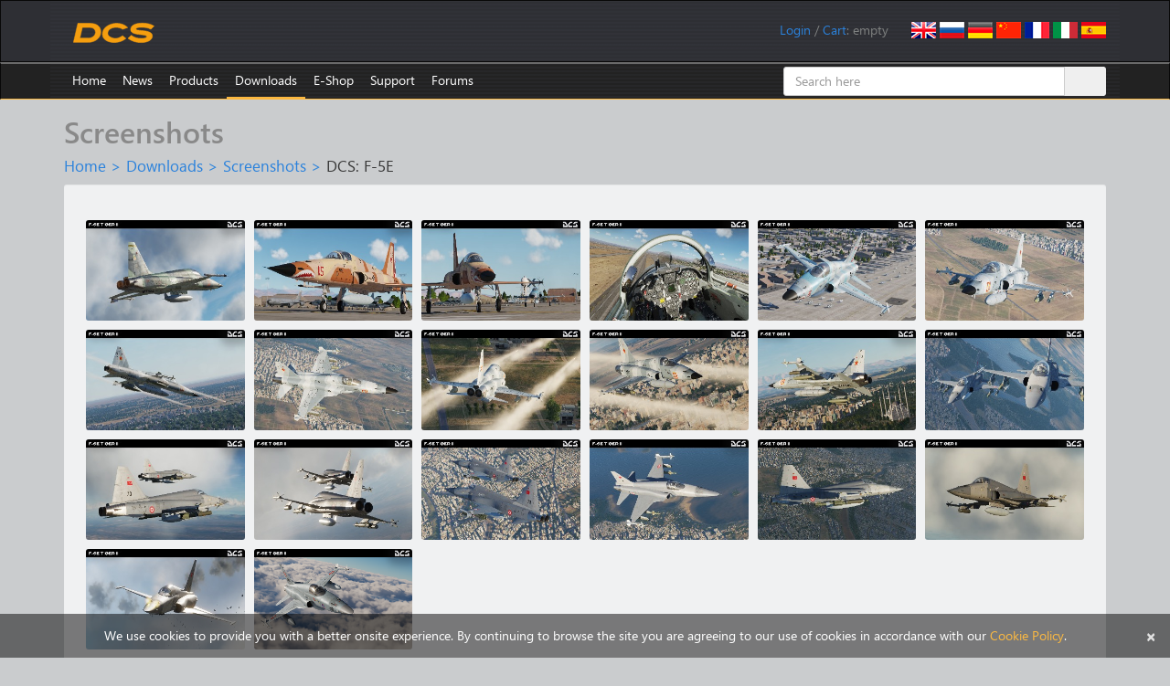

--- FILE ---
content_type: text/html; charset=utf-8
request_url: https://www.digitalcombatsimulator.com/en/downloads/screenshots/702/
body_size: 12566
content:
    <!DOCTYPE html>
    <html lang="en">
    <head>
        <title>Screenshots</title>
        <meta charset="utf-8">
        <meta http-equiv="X-UA-Compatible" content="IE=edge">
        <meta name="viewport" content="width=device-width, initial-scale=0.7">
        <link rel="icon" href="/images/favicon.ico">
                                                		                        <meta http-equiv="Content-Type" content="text/html; charset=UTF-8" />
<script data-skip-moving="true">(function(w, d) {var v = w.frameCacheVars = {"CACHE_MODE":"HTMLCACHE","storageBlocks":[],"dynamicBlocks":{"iIjGFB":"13566f4b7178","bx_cart_block":"007b8eda3031","ZUlcUB":"4c0e49ce683d"},"AUTO_UPDATE":true,"AUTO_UPDATE_TTL":120,"version":2};var inv = false;if (v.AUTO_UPDATE === false){if (v.AUTO_UPDATE_TTL && v.AUTO_UPDATE_TTL > 0){var lm = Date.parse(d.lastModified);if (!isNaN(lm)){var td = new Date().getTime();if ((lm + v.AUTO_UPDATE_TTL * 1000) >= td){w.frameRequestStart = false;w.preventAutoUpdate = true;return;}inv = true;}}else{w.frameRequestStart = false;w.preventAutoUpdate = true;return;}}var r = w.XMLHttpRequest ? new XMLHttpRequest() : (w.ActiveXObject ? new w.ActiveXObject("Microsoft.XMLHTTP") : null);if (!r) { return; }w.frameRequestStart = true;var m = v.CACHE_MODE; var l = w.location; var x = new Date().getTime();var q = "?bxrand=" + x + (l.search.length > 0 ? "&" + l.search.substring(1) : "");var u = l.protocol + "//" + l.host + l.pathname + q;r.open("GET", u, true);r.setRequestHeader("BX-ACTION-TYPE", "get_dynamic");r.setRequestHeader("X-Bitrix-Composite", "get_dynamic");r.setRequestHeader("BX-CACHE-MODE", m);r.setRequestHeader("BX-CACHE-BLOCKS", v.dynamicBlocks ? JSON.stringify(v.dynamicBlocks) : "");if (inv){r.setRequestHeader("BX-INVALIDATE-CACHE", "Y");}try { r.setRequestHeader("BX-REF", d.referrer || "");} catch(e) {}if (m === "APPCACHE"){r.setRequestHeader("BX-APPCACHE-PARAMS", JSON.stringify(v.PARAMS));r.setRequestHeader("BX-APPCACHE-URL", v.PAGE_URL ? v.PAGE_URL : "");}r.onreadystatechange = function() {if (r.readyState != 4) { return; }var a = r.getResponseHeader("BX-RAND");var b = w.BX && w.BX.frameCache ? w.BX.frameCache : false;if (a != x || !((r.status >= 200 && r.status < 300) || r.status === 304 || r.status === 1223 || r.status === 0)){var f = {error:true, reason:a!=x?"bad_rand":"bad_status", url:u, xhr:r, status:r.status};if (w.BX && w.BX.ready && b){BX.ready(function() {setTimeout(function(){BX.onCustomEvent("onFrameDataRequestFail", [f]);}, 0);});}w.frameRequestFail = f;return;}if (b){b.onFrameDataReceived(r.responseText);if (!w.frameUpdateInvoked){b.update(false);}w.frameUpdateInvoked = true;}else{w.frameDataString = r.responseText;}};r.send();var p = w.performance;if (p && p.addEventListener && p.getEntries && p.setResourceTimingBufferSize){var e = 'resourcetimingbufferfull';var h = function() {if (w.BX && w.BX.frameCache && w.BX.frameCache.frameDataInserted){p.removeEventListener(e, h);}else {p.setResourceTimingBufferSize(p.getEntries().length + 50);}};p.addEventListener(e, h);}})(window, document);</script>


<link href="/bitrix/js/ui/design-tokens/dist/ui.design-tokens.min.css?171829298123463" type="text/css"  rel="stylesheet" />
<link href="/bitrix/js/ui/fonts/opensans/ui.font.opensans.min.css?16680629542320" type="text/css"  rel="stylesheet" />
<link href="/bitrix/js/main/popup/dist/main.popup.bundle.min.css?175293659828056" type="text/css"  rel="stylesheet" />
<link href="/bitrix/js/altasib.errorsend/css/window.css?1686139095910" type="text/css"  rel="stylesheet" />
<link href="/bitrix/cache/css/s1/dcs/page_a80e628cdd4db5e16e90a93942a78b0e/page_a80e628cdd4db5e16e90a93942a78b0e_v1.css?176673950563987" type="text/css"  rel="stylesheet" />
<link href="/bitrix/panel/main/popup.min.css?167214320020774" type="text/css"  rel="stylesheet" />
<link href="/bitrix/cache/css/s1/dcs/template_e3bc55e543863ac14a9e4a5db7a9f841/template_e3bc55e543863ac14a9e4a5db7a9f841_v1.css?1768490556181958" type="text/css"  data-template-style="true" rel="stylesheet" />
<script>if(!window.BX)window.BX={};if(!window.BX.message)window.BX.message=function(mess){if(typeof mess==='object'){for(let i in mess) {BX.message[i]=mess[i];} return true;}};</script>
<script>(window.BX||top.BX).message({"JS_CORE_LOADING":"Loading...","JS_CORE_WINDOW_CLOSE":"Close","JS_CORE_WINDOW_EXPAND":"Expand","JS_CORE_WINDOW_NARROW":"Restore","JS_CORE_WINDOW_SAVE":"Save","JS_CORE_WINDOW_CANCEL":"Cancel","JS_CORE_H":"h","JS_CORE_M":"m","JS_CORE_S":"s","JS_CORE_NO_DATA":"- No data -","JSADM_AI_HIDE_EXTRA":"Hide extra items","JSADM_AI_ALL_NOTIF":"All notifications","JSADM_AUTH_REQ":"Authentication is required!","JS_CORE_WINDOW_AUTH":"Log In","JS_CORE_IMAGE_FULL":"Full size","JS_CORE_WINDOW_CONTINUE":"Continue"});</script>

<script src="/bitrix/js/main/core/core.min.js?1759325681229643"></script>

<script>BX.Runtime.registerExtension({"name":"main.core","namespace":"BX","loaded":true});</script>
<script>BX.setJSList(["\/bitrix\/js\/main\/core\/core_ajax.js","\/bitrix\/js\/main\/core\/core_promise.js","\/bitrix\/js\/main\/polyfill\/promise\/js\/promise.js","\/bitrix\/js\/main\/loadext\/loadext.js","\/bitrix\/js\/main\/loadext\/extension.js","\/bitrix\/js\/main\/polyfill\/promise\/js\/promise.js","\/bitrix\/js\/main\/polyfill\/find\/js\/find.js","\/bitrix\/js\/main\/polyfill\/includes\/js\/includes.js","\/bitrix\/js\/main\/polyfill\/matches\/js\/matches.js","\/bitrix\/js\/ui\/polyfill\/closest\/js\/closest.js","\/bitrix\/js\/main\/polyfill\/fill\/main.polyfill.fill.js","\/bitrix\/js\/main\/polyfill\/find\/js\/find.js","\/bitrix\/js\/main\/polyfill\/matches\/js\/matches.js","\/bitrix\/js\/main\/polyfill\/core\/dist\/polyfill.bundle.js","\/bitrix\/js\/main\/core\/core.js","\/bitrix\/js\/main\/polyfill\/intersectionobserver\/js\/intersectionobserver.js","\/bitrix\/js\/main\/lazyload\/dist\/lazyload.bundle.js","\/bitrix\/js\/main\/polyfill\/core\/dist\/polyfill.bundle.js","\/bitrix\/js\/main\/parambag\/dist\/parambag.bundle.js"]);
</script>
<script>BX.Runtime.registerExtension({"name":"ui.dexie","namespace":"BX.DexieExport","loaded":true});</script>
<script>BX.Runtime.registerExtension({"name":"ls","namespace":"window","loaded":true});</script>
<script>BX.Runtime.registerExtension({"name":"fx","namespace":"window","loaded":true});</script>
<script>BX.Runtime.registerExtension({"name":"fc","namespace":"window","loaded":true});</script>
<script>BX.Runtime.registerExtension({"name":"pull.protobuf","namespace":"BX","loaded":true});</script>
<script>BX.Runtime.registerExtension({"name":"rest.client","namespace":"window","loaded":true});</script>
<script>(window.BX||top.BX).message({"pull_server_enabled":"Y","pull_config_timestamp":1735335994,"shared_worker_allowed":"Y","pull_guest_mode":"N","pull_guest_user_id":0,"pull_worker_mtime":1747735748});(window.BX||top.BX).message({"PULL_OLD_REVISION":"This page must be reloaded to ensure proper site functioning and to continue work."});</script>
<script>BX.Runtime.registerExtension({"name":"pull.client","namespace":"BX","loaded":true});</script>
<script>BX.Runtime.registerExtension({"name":"pull","namespace":"window","loaded":true});</script>
<script>BX.Runtime.registerExtension({"name":"ui.design-tokens","namespace":"window","loaded":true});</script>
<script>BX.Runtime.registerExtension({"name":"ui.fonts.opensans","namespace":"window","loaded":true});</script>
<script>BX.Runtime.registerExtension({"name":"main.popup","namespace":"BX.Main","loaded":true});</script>
<script>BX.Runtime.registerExtension({"name":"popup","namespace":"window","loaded":true});</script>
<script>BX.Runtime.registerExtension({"name":"main.pageobject","namespace":"BX","loaded":true});</script>
<script>(window.BX||top.BX).message({"JS_CORE_LOADING":"Loading...","JS_CORE_WINDOW_CLOSE":"Close","JS_CORE_WINDOW_EXPAND":"Expand","JS_CORE_WINDOW_NARROW":"Restore","JS_CORE_WINDOW_SAVE":"Save","JS_CORE_WINDOW_CANCEL":"Cancel","JS_CORE_H":"h","JS_CORE_M":"m","JS_CORE_S":"s","JS_CORE_NO_DATA":"- No data -","JSADM_AI_HIDE_EXTRA":"Hide extra items","JSADM_AI_ALL_NOTIF":"All notifications","JSADM_AUTH_REQ":"Authentication is required!","JS_CORE_WINDOW_AUTH":"Log In","JS_CORE_IMAGE_FULL":"Full size","JS_CORE_WINDOW_CONTINUE":"Continue"});</script>
<script>BX.Runtime.registerExtension({"name":"window","namespace":"window","loaded":true});</script>
<script>(window.BX||top.BX).message({"LANGUAGE_ID":"en","FORMAT_DATE":"MM\/DD\/YYYY","FORMAT_DATETIME":"MM\/DD\/YYYY HH:MI:SS","COOKIE_PREFIX":"DCS","SERVER_TZ_OFFSET":"0","UTF_MODE":"Y","SITE_ID":"s1","SITE_DIR":"\/"});</script>


<script  src="/bitrix/cache/js/s1/dcs/kernel_main/kernel_main_v1.js?1767365917185036"></script>
<script src="/bitrix/js/ui/dexie/dist/dexie.bundle.min.js?1752936661102530"></script>
<script src="/bitrix/js/main/core/core_ls.min.js?17353108472683"></script>
<script src="/bitrix/js/main/core/core_frame_cache.min.js?175293668510481"></script>
<script src="/bitrix/js/pull/protobuf/protobuf.min.js?159586336176433"></script>
<script src="/bitrix/js/pull/protobuf/model.min.js?159586336114190"></script>
<script src="/bitrix/js/rest/client/rest.client.min.js?16025798699240"></script>
<script src="/bitrix/js/pull/client/pull.client.min.js?174773575049849"></script>
<script src="/bitrix/js/main/popup/dist/main.popup.bundle.min.js?176527814567480"></script>
<script>BX.setJSList(["\/bitrix\/js\/main\/core\/core_fx.js","\/bitrix\/js\/main\/session.js","\/bitrix\/js\/main\/pageobject\/dist\/pageobject.bundle.js","\/bitrix\/js\/main\/core\/core_window.js","\/bitrix\/js\/main\/utils.js","\/bitrix\/js\/main\/core\/core_tooltip.js","\/bitrix\/js\/main\/date\/main.date.js","\/bitrix\/js\/main\/core\/core_date.js","\/bitrix\/js\/main\/core\/core_uf.js","\/bitrix\/js\/main\/core\/core_dd.js","\/local\/templates\/dcs\/components\/bitrix\/photogallery\/products\/script.js","\/local\/templates\/dcs\/components\/bitrix\/photogallery\/products\/bitrix\/photogallery.section\/.default\/script.js","\/local\/templates\/dcs\/components\/bitrix\/photogallery.detail.list.ex\/products\/script.js","\/js\/jquery.min.js","\/js\/fancybox\/jquery.fancybox.js","\/js\/jquery.confirm.min.js","\/local\/templates\/dcs\/bootstrap\/js\/bootstrap.min.js","\/js\/jquery.debounce.js","\/js\/plyr\/plyr.polyfilled.js","\/local\/components\/eagle\/userfiles.notifications\/templates\/header\/script.js","\/local\/templates\/dcs\/components\/bitrix\/sale.basket.basket.line\/.default\/script.js","\/bitrix\/components\/bitrix\/search.title\/script.js"]);</script>
<script>BX.setCSSList(["\/local\/templates\/dcs\/components\/bitrix\/photogallery\/products\/style.css","\/local\/templates\/dcs\/components\/bitrix\/photogallery.detail.list.ex\/products\/style.css","\/local\/templates\/dcs\/bootstrap\/css\/bootstrap.min.css","\/js\/fancybox\/jquery.fancybox.css","\/js\/plyr\/plyr.css","\/local\/components\/eagle\/userfiles.notifications\/templates\/header\/style.css","\/local\/modules\/eagle\/js\/css\/steam.css","\/local\/templates\/dcs\/components\/bitrix\/system.auth.form\/login\/style.css","\/local\/templates\/dcs\/components\/bitrix\/search.title\/.default\/style.css","\/local\/templates\/dcs\/styles.css","\/local\/templates\/dcs\/template_styles.css"]);</script>
<script>
					(function () {
						"use strict";

						var counter = function ()
						{
							var cookie = (function (name) {
								var parts = ("; " + document.cookie).split("; " + name + "=");
								if (parts.length == 2) {
									try {return JSON.parse(decodeURIComponent(parts.pop().split(";").shift()));}
									catch (e) {}
								}
							})("BITRIX_CONVERSION_CONTEXT_s1");

							if (cookie && cookie.EXPIRE >= BX.message("SERVER_TIME"))
								return;

							var request = new XMLHttpRequest();
							request.open("POST", "/bitrix/tools/conversion/ajax_counter.php", true);
							request.setRequestHeader("Content-type", "application/x-www-form-urlencoded");
							request.send(
								"SITE_ID="+encodeURIComponent("s1")+
								"&sessid="+encodeURIComponent(BX.bitrix_sessid())+
								"&HTTP_REFERER="+encodeURIComponent(document.referrer)
							);
						};

						if (window.frameRequestStart === true)
							BX.addCustomEvent("onFrameDataReceived", counter);
						else
							BX.ready(counter);
					})();
				</script>
<link rel="alternate" href="/en/downloads/screenshots/702/" hreflang="en" />
<link rel="alternate" href="/ru/downloads/screenshots/702/" hreflang="ru" />
<link rel="alternate" href="/de/downloads/screenshots/702/" hreflang="de" />
<link rel="alternate" href="/cn/downloads/screenshots/702/" hreflang="cn" />
<link rel="alternate" href="/fr/downloads/screenshots/702/" hreflang="fr" />
<link rel="alternate" href="/it/downloads/screenshots/702/" hreflang="it" />
<link rel="alternate" href="/es/downloads/screenshots/702/" hreflang="es" />
<script type="text/javascript">
            var ALXerrorSendMessages={
                'head':'You found an error in the text',
                'footer':'Send error message',
                'comment':'Comment (optional)',
                'TitleForm':'The error message',
                'ButtonSend':'Send',
                'LongText':'Error! You selected too much text.',
                'LongText2':'Please try again.',
                'cancel':'Cancel',
                'senderror':'Error sending message!',
                'close':'Close',
                'text_ok':'Message sent.',
                'text_ok2':'Thank you for your attention!'
            }
            </script>
<script type='text/javascript' async src='/bitrix/js/altasib.errorsend/error.js'></script>



<script  src="/bitrix/cache/js/s1/dcs/template_46935a0d4c6940f656deadd55dca1480/template_46935a0d4c6940f656deadd55dca1480_v1.js?1766739502305734"></script>
<script  src="/bitrix/cache/js/s1/dcs/page_c31831a1bb440a0f1549306ae1ec23b7/page_c31831a1bb440a0f1549306ae1ec23b7_v1.js?176673950519901"></script>

        <!--[if lt IE 9]>
        <script src="/js/html5shiv.js"></script>
        <script src="/js/respond.min.js"></script>
        <![endif]-->
        <script>
            $(document).ready(function() {
                $(".fancybox").fancybox({helpers:{overlay:{locked:false}}});
                $(".confirm").confirm({
                    post: true,
                    confirmButtonClass: "btn btn-primary",
                    cancelButtonClass: "btn btn-default"
                });
            });
        </script>
                    <script async src="https://www.googletagmanager.com/gtag/js?id=G-0PEB8NMGB5"></script>
            <script>
                window.dataLayer = window.dataLayer || [];
                function gtag(){dataLayer.push(arguments);}
                gtag('js', new Date());
                gtag('config', 'G-0PEB8NMGB5');
            </script>
            <script async src="https://www.googletagmanager.com/gtag/js?id=AW-648324159"></script>
            <script>
                window.dataLayer = window.dataLayer || [];
                function gtag(){dataLayer.push(arguments);}
                gtag('js', new Date());
                gtag('config', 'AW-648324159');
            </script>
            <script>
                (function(w,d,s,l,i){w[l]=w[l]||[];w[l].push({'gtm.start':
                        new Date().getTime(),event:'gtm.js'});var f=d.getElementsByTagName(s)[0],
                    j=d.createElement(s),dl=l!='dataLayer'?'&l='+l:'';j.async=true;j.src=
                    'https://www.googletagmanager.com/gtm.js?id='+i+dl;f.parentNode.insertBefore(j,f);
                })(window,document,'script','dataLayer','GTM-PWZLVB5');
            </script>
                        <script>
                !function(f,b,e,v,n,t,s)
                {if(f.fbq)return;n=f.fbq=function(){n.callMethod?
                    n.callMethod.apply(n,arguments):n.queue.push(arguments)};
                    if(!f._fbq)f._fbq=n;n.push=n;n.loaded=!0;n.version='2.0';
                    n.queue=[];t=b.createElement(e);t.async=!0;
                    t.src=v;s=b.getElementsByTagName(e)[0];
                    s.parentNode.insertBefore(t,s)}(window, document,'script',
                    'https://connect.facebook.net/en_US/fbevents.js');
                fbq('init', '905460721663283');
                fbq('track', 'PageView');
            </script>
                                        <script>
                (function(m,e,t,r,i,k,a){m[i]=m[i]||function(){(m[i].a=m[i].a||[]).push(arguments)}; m[i].l=1*new Date();k=e.createElement(t),a=e.getElementsByTagName(t)[0],k.async=1,k.src=r,a.parentNode.insertBefore(k,a)}) (window, document, "script", "https://mc.yandex.ru/metrika/tag.js", "ym");
                ym(20852101, "init", { clickmap:true, trackLinks:true, accurateTrackBounce:true, webvisor:false, trackHash:false });
            </script>
            <script async type="module" src="https://chat.rea.ch/script/9f6bec48-32c0-411f-ab45-326fa1b3611c"></script>
            </head>
<body>
        <noscript><div><img src="https://mc.yandex.ru/watch/20852101" style="position:absolute; left:-9999px;" alt=""/></div></noscript>
            <noscript><iframe src="https://www.googletagmanager.com/ns.html?id=GTM-PWZLVB5" height="0" width="0" style="display:none;visibility:hidden"></iframe></noscript>
        <noscript><div><img src="https://www.facebook.com/tr?id=905460721663283&ev=PageView&noscript=1" style="position:absolute; left:-9999px;" alt=""/></div></noscript>
            <div id="panel"></div>
    <div class="navbar navbar-inverse" role="navigation" id="roof">
        <div class="container">
            <a href="/en" class="navbar-brand"><img src="/images/dcs-world-logo.svg" alt="Digital Combat Simulator World"></a>
            <div class="pull-right navbar-lang"><a href="/en/downloads/screenshots/702/"><img src="/local/templates/dcs/images/lang-en.png" alt="English"></a>
<a href="/ru/downloads/screenshots/702/"><img src="/local/templates/dcs/images/lang-ru.png" alt="Russian"></a>
<a href="/de/downloads/screenshots/702/"><img src="/local/templates/dcs/images/lang-de.png" alt="German"></a>
<a href="/cn/downloads/screenshots/702/"><img src="/local/templates/dcs/images/lang-cn.png" alt="Chinese"></a>
<a href="/fr/downloads/screenshots/702/"><img src="/local/templates/dcs/images/lang-fr.png" alt="French"></a>
<a href="/it/downloads/screenshots/702/"><img src="/local/templates/dcs/images/lang-it.png" alt="Italian"></a>
<a href="/es/downloads/screenshots/702/"><img src="/local/templates/dcs/images/lang-es.png" alt="Spanish"></a></div>
            <div class="pull-right navbar-user">
                <span id="userfiles_notifications_block">
    <div class="userfiles-notifications-display userfiles-notifications__hidden" id="bx_ufn_0U4aRJ">
        <span class="userfiles-notifications__text-display">Notifications: </span>
        <a href="javascript:void(0)"
           class="userfiles-notifications__counter userfiles-notifications__button">0</a>        <span> / </span>
    </div>
</span>
<div class="userfiles-notifications-popup-wrapper">
    <div class="userfiles-notifications-popup" id="bx_ufn_0U4aRJ_popup">
        <h2 class="userfiles-notifications-popup__heading">File updates notifications</h2>
        <div class="userfiles-notifications-popup__lines">
            <div class="userfiles-notifications-popup__line userfiles-notifications-popup-line userfiles-notifications-popup-line--template">
                <div class="row userfiles-notifications-popup-line__label">
                    <div class="col-xs-6 userfiles-notifications-popup-line__game">
                    </div>
                    <div class="col-xs-6 userfiles-notifications-popup-line__unit">
                    </div>
                </div>
                <div class="row userfiles-notifications-popup-line__heading">
                    <a class="userfiles-notifications-popup-line__title" target="_blank" href="#"></a>
                </div>
                <div class="row">
                    <div class="col-xs-6 userfiles-notifications-popup-line__type">Type - </div>
                    <div class="col-xs-6 userfiles-notifications-popup-line__author">Uploaded by - </div>
                </div>
                <div class="row">
                    <div class="col-xs-12 no-padding userfiles-notifications-popup-line__text">
                        <span class="userfiles-notifications-popup-line__name"></span>
                        <span class="userfiles-notifications-popup-line__date-update"></span>
                    </div>
                </div>
                <div class="row">
                    <div class="userfiles-notifications-popup-line__buttons">
                        <a class="userfiles-notifications-popup__button userfiles-notifications-popup-line__button--open-file btn btn-primary"
                           target="_blank"
                           href="#">Detail</a>
                        <a class="userfiles-notifications-popup__button userfiles-notifications-popup__button-delete-notification btn btn-default"
                           href="javascript:void(0)">Mark as read</a>
                        <a class="userfiles-notifications-popup__button userfiles-notifications-popup__button-unsubscribe btn btn-default"
                           href="javascript:void(0)">Unsubscribe</a>
                    </div>
                </div>
            </div>
        </div>
        <div class="userfiles-notifications-popup__footer">
            <a class="userfiles-notifications-popup__button userfiles-notifications-popup__button-mark-all-as-read btn btn-default"
               href="javascript:void(0)">Mark all as read</a>
        </div>
    </div>
</div>
<script>
    BX.ready(function () {
        window.bx_ufn_0U4aRJ = new JCUserFilesNotifications({'blockId':'bx_ufn_0U4aRJ','popupId':'bx_ufn_0U4aRJ_popup','lineTextTemplateDescription':'#FILE_NAME# file\'s description has been updated at #DATE#.','lineTextTemplateFile':'#FILE_NAME#\'s file has been updated at #DATE#.','lineTextTemplateBoth':'File #FILE_NAME# has been updated at #DATE#.'});
        window.bx_ufn_0U4aRJ.setNotifications([]);
    });
    BX.message({
        'userfiles_notifications_error_pretext': 'Error: ',
    });
</script>                <div id="bxdynamic_iIjGFB_start" style="display:none"></div><span id="login-line"> 
        <a href="javascript:void(0)" onclick="openAuthorizePopup()">Login</a>
        </span>
        <div id="bx_auth_popup_form" style="display:none;" class="bx_login_popup_form">
    <form class="form-horizontal bx_auth_form" name="system_auth_form" method="post" target="_top" action="/en/downloads/screenshots/702/">
	<input type="hidden" name="sessid" id="sessid_2" value="" />    <input type="hidden" name="AUTH_FORM" value="Y" />
    <input type="hidden" name="TYPE" value="AUTH" />
        <input type="hidden" name="backurl" value="/en/downloads/screenshots/702/" />
            <div class="row">
                        <div class="form-group">
            <label for="USER_LOGIN" class="col-xs-3 control-label">Login</label>
            <div class="col-xs-8">
                <input type="text" class="form-control" id="USER_LOGIN" name="USER_LOGIN" maxlength="255">
            </div>
        </div>
        <div class="form-group">
            <label for="USER_PASSWORD" class="col-xs-3 control-label">Password</label>
            <div class="col-xs-8">
                <input type="password" class="form-control" id="USER_PASSWORD" name="USER_PASSWORD" maxlength="255">
            </div>
            <div class="col-xs-1" id="lock-icon">
                            </div>
        </div>
                             <div class="form-group"><div class="col-xs-7 col-xs-offset-3"><input type="checkbox" id="AUTH_USER_REMEMBER" name="USER_REMEMBER" value="Y" checked/>&nbsp;<label for="AUTH_USER_REMEMBER">Remember me</label></div></div>
            </div>
    <div class="row text-center">
        <div class="col-xs-6"><input type="submit" name="Login" class="btn btn-primary" value="Authorize" /></div>
        <div class="col-xs-6">
              <a href="/en/auth/?forgot_password=yes" rel="nofollow">Forgot your password?</a>
              <a href="/en/auth/?register=yes" rel="nofollow">Register</a>
        </div>
    </div>
</form>    </div>
        <script>
            function openAuthorizePopup()
            {
                var obPopupWin = BX.PopupWindowManager.create("AuthorizePopup", null, {
                    autoHide: true,
                    offsetLeft: 0,
                    offsetTop: 0,
                    overlay : true,
                    closeByEsc: true,
                    titleBar: false,
                    closeIcon: {},
                    content:'<div style="width:500px;height:250px; text-align: center;"><span style="position:absolute;left:50%; top:50%"><img src="/local/templates/dcs/components/bitrix/system.auth.form/.default/images/wait.gif"/></span></div>'
                });
                obPopupWin.popupContainer.className = 'popup-window-login';
                obPopupWin.setContent(BX("bx_auth_popup_form"));
                obPopupWin.show();
                document.system_auth_form.USER_LOGIN.focus();
            }
			        </script>
    <div id="bxdynamic_iIjGFB_end" style="display:none"></div>                /
                <script>
    var obEshopBasket = new JSEshopBasket("/local/templates/dcs/components/bitrix/sale.basket.basket.line/.default/ajax.php", "s1", "en");
</script>
<span id="bx_cart_block">
<a href="/en/personal/cart/">Cart</a>: <span id="bx_cart_num">empty</span></span>            </div>
        </div>
    </div>
    <div class="navbar navbar-inverse" role="navigation" id="top-menu" >
        <div class="container">
            <button type="button" class="navbar-toggle collapsed" data-toggle="collapse" data-target="#top-menu-list" aria-expanded="false">
    <span class="sr-only">Toggle navigation</span>
    <span class="icon-bar"></span>
    <span class="icon-bar"></span>
    <span class="icon-bar"></span>
</button>
<ul class="collapse navbar-collapse nav navbar-nav navbar-left" id="top-menu-list">
<li><a href="/en/index.php">Home</a></li>
<li class="dropdown"><a href="/en/news/">News</a>
<ul class="dropdown-menu" role="menu">
<li class="dropdown"><a href="/en/news/changelog/">Changelog</a></li>
<li class="dropdown"><a href="/en/news/newsletters/">Newsletters</a></li>
</ul></li><li class="dropdown"><a href="/en/products/">Products</a>
<ul class="dropdown-menu" role="menu">
<li class="dropdown"><a href="/en/products/world/">DCS World</a></li>
<li class="dropdown"><a href="/en/products/planes/">Planes</a></li>
<li class="dropdown"><a href="/en/products/helicopters/">Helicopters</a></li>
<li class="dropdown"><a href="/en/products/terrains/">Terrains</a></li>
<li class="dropdown"><a href="/en/products/campaigns/">Campaigns</a></li>
<li class="dropdown"><a href="/en/products/other/">Other</a></li>
</ul></li><li class="dropdown active"><a href="/en/downloads/">Downloads</a>
<ul class="dropdown-menu" role="menu">
<li class="dropdown"><a href="/en/downloads/world/">DCS World</a></li>
<li class="dropdown"><a href="/en/downloads/texture_templates/">Texture templates</a></li>
<li class="dropdown"><a href="/en/downloads/documentation/">Documentation</a></li>
<li class="dropdown"><a href="/en/downloads/screenshots/">Screenshots</a></li>
<li class="dropdown"><a href="/en/files/">User files</a></li>
</ul></li><li class="dropdown"><a href="/en/shop/">E-Shop</a>
<ul class="dropdown-menu" role="menu">
<li class="dropdown"><a href="/en/shop/modules/">Modules</a></li>
<li class="dropdown"><a href="/en/shop/terrains/">Terrains</a></li>
<li class="dropdown"><a href="/en/shop/bundles/">Bundles</a></li>
<li class="dropdown"><a href="/en/shop/campaigns/">Campaigns</a></li>
</ul></li><li class="dropdown"><a href="/en/support/">Support</a>
<ul class="dropdown-menu" role="menu">
<li class="dropdown"><a href="/en/links/">Useful Links</a></li>
<li class="dropdown"><a href="/en/support/">User support</a></li>
<li class="dropdown"><a href="/en/support/faq">Technical questions</a></li>
<li class="dropdown"><a href="/en/support/miles_rules">Miles rules</a></li>
<li class="dropdown"><a href="/en/support/license">License Agreement</a></li>
<li class="dropdown"><a href="/en/support/guidelines">Third Party Guidelines</a></li>
</ul></li><li><a href="https://forum.dcs.world" target="_blank">Forums</a></li>
</ul>
<div class="menu-clear-left"></div>            	    <div id="title-search" class="search-box hidden-xs hidden-sm">
    <form class="form-title-search" action="/en/search/">
    <div class="input-group form-title-search">
        <input id="title-search-input" type="text" name="q" value="" placeholder="Search here" size="20" maxlength="50" autocomplete="off" class="form-control" />
        <span class="input-group-btn">
        <input name="s" type="submit" value="Search" class="btn btn-search" />
        </span>
    </div>
    </form>
    </div>
<script>
   var jsControl = 
        new JCTitleSearch({
            'AJAX_PAGE' : '/en/downloads/screenshots/702/',
            'CONTAINER_ID': 'title-search',
            'INPUT_ID': 'title-search-input',
            'MIN_QUERY_LEN': 2
        });
</script>
        </div>
    </div>
<div class="container">
        <h1>Screenshots</h1>
        <div id="crumbs"><a href="/en/" title="Home">Home</a>&nbsp;&gt;&nbsp;<a href="/en/downloads/" title="Downloads">Downloads</a>&nbsp;&gt;&nbsp;<a href="/en/downloads/screenshots/" title="Screenshots">Screenshots</a>&nbsp;&gt;&nbsp;<span id="current">DCS: F-5E</span></div>    <div id="bxdynamic_ZUlcUB_start" style="display:none"></div>
<style>
div.photo-album-avatar{
	width:200px;
	height:200px;}
div.photo-item-cover-block-container, 
div.photo-item-cover-block-outer, 
div.photo-item-cover-block-inner{
	background-color: white;
	height:216px;
	width:240px;}
div.photo-album-thumbs-avatar{
	width:100px;
	height:100px;}
ul.photo-album-list div.photo-item-info-block-outside {
	width: 248px;}
ul.photo-album-thumbs-list div.photo-item-info-block-inner {
	width:148px;}
</style>
<div class="row">
    <div class="col-xs-12 well">
    <div class="row">
        <div class="col-xs-12" id="button-line">
                    </div>
    </div>    <div class="row">   

<div class="photo-items-list photo-photo-list" id="photo_list_bxph_list_0">
			<div id="photo_cont_3328717" class="photo-item-cont col-xs-2">
				<a class="screen photo-item-inner fancybox" rel="702" href="/upload/iblock/273/7jpjgblu6mdmigk571grglm1ws3oj7s5/Screen_200805_063337.jpg" name="photo_3328717" id="photo_3328717" title="DCS: F-5E">
					<img src="/upload/iblock/509/gs42zgnd6d725o5aeyrx7fhnv16aq799/Screen_200805_063337.jpg" alt="DCS: F-5E"/>
				</a>
			</div>
				<div id="photo_cont_3328716" class="photo-item-cont col-xs-2">
				<a class="screen photo-item-inner fancybox" rel="702" href="/upload/iblock/fc5/dox25lq25yagegtszmn6fdgvnty6enwz/Screen_200805_070055.jpg" name="photo_3328716" id="photo_3328716" title="DCS: F-5E">
					<img src="/upload/iblock/c05/vzi8ddvj8sfwogoc6eqp07rq8rn4dhs1/Screen_200805_070055.jpg" alt="DCS: F-5E"/>
				</a>
			</div>
				<div id="photo_cont_3328715" class="photo-item-cont col-xs-2">
				<a class="screen photo-item-inner fancybox" rel="702" href="/upload/iblock/ddb/daqbswbywd9x0xpdtss0uskld6pzrbqa/Screen_200805_070831.jpg" name="photo_3328715" id="photo_3328715" title="DCS: F-5E">
					<img src="/upload/iblock/d70/uxllnroud22uph16t0m5r4oixmfgqv7f/Screen_200805_070831.jpg" alt="DCS: F-5E"/>
				</a>
			</div>
				<div id="photo_cont_3328714" class="photo-item-cont col-xs-2">
				<a class="screen photo-item-inner fancybox" rel="702" href="/upload/iblock/77c/id05cdlv354k3wnw9ih9vifncp4e24ln/Screen_200805_071458.jpg" name="photo_3328714" id="photo_3328714" title="DCS: F-5E">
					<img src="/upload/iblock/e2d/u96wmkfc6snb4fctkrx67a2ygwgofrfk/Screen_200805_071458.jpg" alt="DCS: F-5E"/>
				</a>
			</div>
				<div id="photo_cont_3328713" class="photo-item-cont col-xs-2">
				<a class="screen photo-item-inner fancybox" rel="702" href="/upload/iblock/baf/7jz5szb0hnze1mtmqtjg4dgwdxreif4k/Screen_200805_071641.jpg" name="photo_3328713" id="photo_3328713" title="DCS: F-5E">
					<img src="/upload/iblock/c3f/hycj5ref4sewgdl1dclzlj6jgqgcy3f1/Screen_200805_071641.jpg" alt="DCS: F-5E"/>
				</a>
			</div>
				<div id="photo_cont_3328712" class="photo-item-cont col-xs-2">
				<a class="screen photo-item-inner fancybox" rel="702" href="/upload/iblock/1c4/sb67l2oly82bd4dj95ggdg2o28dfkv4o/Screen_200805_074549.jpg" name="photo_3328712" id="photo_3328712" title="DCS: F-5E">
					<img src="/upload/iblock/e01/tjekrp96cwpg41d11ctoyq0bilrpy1p4/Screen_200805_074549.jpg" alt="DCS: F-5E"/>
				</a>
			</div>
				<div id="photo_cont_3328711" class="photo-item-cont col-xs-2">
				<a class="screen photo-item-inner fancybox" rel="702" href="/upload/iblock/80b/iauvyntsos234g387j7b6vudl5dwt2ic/Screen_200805_075219.jpg" name="photo_3328711" id="photo_3328711" title="DCS: F-5E">
					<img src="/upload/iblock/103/0qmislb6vndlg6b9n1v3uh7o68eq8odx/Screen_200805_075219.jpg" alt="DCS: F-5E"/>
				</a>
			</div>
				<div id="photo_cont_3328710" class="photo-item-cont col-xs-2">
				<a class="screen photo-item-inner fancybox" rel="702" href="/upload/iblock/619/ff0pfz6p200vgqim1r0vs71nco4q3kqa/Screen_200805_075545.jpg" name="photo_3328710" id="photo_3328710" title="DCS: F-5E">
					<img src="/upload/iblock/245/wrff6p78r1zlnpuvjh98k8fm8w76zxy9/Screen_200805_075545.jpg" alt="DCS: F-5E"/>
				</a>
			</div>
				<div id="photo_cont_3328709" class="photo-item-cont col-xs-2">
				<a class="screen photo-item-inner fancybox" rel="702" href="/upload/iblock/861/iknt2g8ddc13jjcwswftm0laatndz2iq/Screen_200805_075746.jpg" name="photo_3328709" id="photo_3328709" title="DCS: F-5E">
					<img src="/upload/iblock/686/bec7t06cxws8nllt64cx88vn3t71t8t7/Screen_200805_075746.jpg" alt="DCS: F-5E"/>
				</a>
			</div>
				<div id="photo_cont_3328708" class="photo-item-cont col-xs-2">
				<a class="screen photo-item-inner fancybox" rel="702" href="/upload/iblock/c21/txsquowcawr2qbzv6oax6i3glmdxa1nt/Screen_200805_075838.jpg" name="photo_3328708" id="photo_3328708" title="DCS: F-5E">
					<img src="/upload/iblock/703/9mysmhdkte8kcljuo2xjf10vpkjwtm2z/Screen_200805_075838.jpg" alt="DCS: F-5E"/>
				</a>
			</div>
				<div id="photo_cont_3328707" class="photo-item-cont col-xs-2">
				<a class="screen photo-item-inner fancybox" rel="702" href="/upload/iblock/fc6/ko1hap1952cxbgheha11iot2jwaset7p/Screen_200805_080108.jpg" name="photo_3328707" id="photo_3328707" title="DCS: F-5E">
					<img src="/upload/iblock/567/tx1jq5gb3vcrrw6b9yl27bxfw9xhpyn1/Screen_200805_080108.jpg" alt="DCS: F-5E"/>
				</a>
			</div>
				<div id="photo_cont_3328706" class="photo-item-cont col-xs-2">
				<a class="screen photo-item-inner fancybox" rel="702" href="/upload/iblock/b28/ou210estf0ul1howh9m7pap9anh0fhh0/Screen_200805_080843.jpg" name="photo_3328706" id="photo_3328706" title="DCS: F-5E">
					<img src="/upload/iblock/426/kaqg7q33wbg3ggbmga607sbemrohjin8/Screen_200805_080843.jpg" alt="DCS: F-5E"/>
				</a>
			</div>
				<div id="photo_cont_3328705" class="photo-item-cont col-xs-2">
				<a class="screen photo-item-inner fancybox" rel="702" href="/upload/iblock/f3b/hyqthx5twd6542szn4lu7f8t4gl2auaq/Screen_200805_081433.jpg" name="photo_3328705" id="photo_3328705" title="DCS: F-5E">
					<img src="/upload/iblock/87e/ye2mi6soyu8x2p7zak5t6giy1d9mtx76/Screen_200805_081433.jpg" alt="DCS: F-5E"/>
				</a>
			</div>
				<div id="photo_cont_3328704" class="photo-item-cont col-xs-2">
				<a class="screen photo-item-inner fancybox" rel="702" href="/upload/iblock/71a/h1aaa2i2uq6pwrmwzgx23k82p0by6qfn/Screen_200805_081807.jpg" name="photo_3328704" id="photo_3328704" title="DCS: F-5E">
					<img src="/upload/iblock/14d/7p2fxjhlg66pwt9zxgrkcdda9x4r3m0p/Screen_200805_081807.jpg" alt="DCS: F-5E"/>
				</a>
			</div>
				<div id="photo_cont_3328703" class="photo-item-cont col-xs-2">
				<a class="screen photo-item-inner fancybox" rel="702" href="/upload/iblock/539/q6rkbfajdujddfu11tc8jjv16ga2wdgm/Screen_200805_082209.jpg" name="photo_3328703" id="photo_3328703" title="DCS: F-5E">
					<img src="/upload/iblock/365/afbd7l2j83u0q4v4ohdxcogmpra9n4vw/Screen_200805_082209.jpg" alt="DCS: F-5E"/>
				</a>
			</div>
				<div id="photo_cont_3328702" class="photo-item-cont col-xs-2">
				<a class="screen photo-item-inner fancybox" rel="702" href="/upload/iblock/150/yjgouvhziv7nx59tjh9zg18djqfm5qpz/Screen_200805_082401.jpg" name="photo_3328702" id="photo_3328702" title="DCS: F-5E">
					<img src="/upload/iblock/863/4yx97cl33tjsqgq6curmj6k60w6tmtm2/Screen_200805_082401.jpg" alt="DCS: F-5E"/>
				</a>
			</div>
				<div id="photo_cont_3328701" class="photo-item-cont col-xs-2">
				<a class="screen photo-item-inner fancybox" rel="702" href="/upload/iblock/a00/uxxsq1jk1b7uk4vi2nw9twlbyuc4nofm/Screen_200805_082927.jpg" name="photo_3328701" id="photo_3328701" title="DCS: F-5E">
					<img src="/upload/iblock/dae/d77gk10dst1kt8xtqnqz09mcy2fekdil/Screen_200805_082927.jpg" alt="DCS: F-5E"/>
				</a>
			</div>
				<div id="photo_cont_3328700" class="photo-item-cont col-xs-2">
				<a class="screen photo-item-inner fancybox" rel="702" href="/upload/iblock/817/lazs24nzb2mafyg6lbge2tqqx3p3lnfl/Screen_200805_084636.jpg" name="photo_3328700" id="photo_3328700" title="DCS: F-5E">
					<img src="/upload/iblock/859/7pe8vjzro43drui6z7d8k6h2spc70uzk/Screen_200805_084636.jpg" alt="DCS: F-5E"/>
				</a>
			</div>
				<div id="photo_cont_3328699" class="photo-item-cont col-xs-2">
				<a class="screen photo-item-inner fancybox" rel="702" href="/upload/iblock/8ea/ha00amubk0p18a353rxewiaw93b54nmq/Screen_200805_090543.jpg" name="photo_3328699" id="photo_3328699" title="DCS: F-5E">
					<img src="/upload/iblock/74c/afnuxp8tq2s73pn8qzlpwsr4unosjdhq/Screen_200805_090543.jpg" alt="DCS: F-5E"/>
				</a>
			</div>
				<div id="photo_cont_3328698" class="photo-item-cont col-xs-2">
				<a class="screen photo-item-inner fancybox" rel="702" href="/upload/iblock/342/p77qhocc5vdsd5p2v725h5mwb2rl1wm9/Screen_200805_0700599.png" name="photo_3328698" id="photo_3328698" title="DCS: F-5E">
					<img src="/upload/iblock/734/nkwzc8y9yskay2vfxggbhgskfcrkey8i/Screen_200805_0700599.png" alt="DCS: F-5E"/>
				</a>
			</div>
	</div>


<script>
BX.ready(function(){
    if (!top.oBXPhotoList)
    {
        top.oBXPhotoList = {};
    }

    var pPhotoContbxph_list_0 = BX('photo_list_bxph_list_0');
    // Used for load more photos and also for drag'n'drop sorting
    top.oBXPhotoList['bxph_list_0'] = new window.BXPhotoList({
        uniqueId: 'bxph_list_0',
        actionUrl: '/en/downloads/screenshots/702/',
        actionPostUrl: true,
        itemsCount: '20',
        itemsPageSize: '35',
        navName: 'PAGEN_1',
        currentPage: '1',
        pageCount: '1',
        items: {'3328717':{'id':'3328717','active':'Y','title':'Screen_200805_063337.jpg','album_id':'702','album_name':'DCS: F-5E','gallery_id':'','description':'','shows':'','index':'0','author_id':'669204','date':'01/23/2023 14:37','author_name':'Alex Farmery','comments':'','detail_url':'/en/downloads/screenshots/702/3328717/','tags':'','tags_array':[],'thumb_src':'/upload/iblock/509/gs42zgnd6d725o5aeyrx7fhnv16aq799/Screen_200805_063337.jpg','thumb_width':'360','thumb_height':'202','src':'/upload/iblock/273/7jpjgblu6mdmigk571grglm1ws3oj7s5/Screen_200805_063337.jpg','width':'2560','height':'1440'},'3328716':{'id':'3328716','active':'Y','title':'Screen_200805_070055.jpg','album_id':'702','album_name':'DCS: F-5E','gallery_id':'','description':'','shows':'','index':'1','author_id':'669204','date':'01/23/2023 14:37','author_name':'Alex Farmery','comments':'','detail_url':'/en/downloads/screenshots/702/3328716/','tags':'','tags_array':[],'thumb_src':'/upload/iblock/c05/vzi8ddvj8sfwogoc6eqp07rq8rn4dhs1/Screen_200805_070055.jpg','thumb_width':'360','thumb_height':'202','src':'/upload/iblock/fc5/dox25lq25yagegtszmn6fdgvnty6enwz/Screen_200805_070055.jpg','width':'2560','height':'1440'},'3328715':{'id':'3328715','active':'Y','title':'Screen_200805_070831.jpg','album_id':'702','album_name':'DCS: F-5E','gallery_id':'','description':'','shows':'','index':'2','author_id':'669204','date':'01/23/2023 14:37','author_name':'Alex Farmery','comments':'','detail_url':'/en/downloads/screenshots/702/3328715/','tags':'','tags_array':[],'thumb_src':'/upload/iblock/d70/uxllnroud22uph16t0m5r4oixmfgqv7f/Screen_200805_070831.jpg','thumb_width':'360','thumb_height':'202','src':'/upload/iblock/ddb/daqbswbywd9x0xpdtss0uskld6pzrbqa/Screen_200805_070831.jpg','width':'2560','height':'1440'},'3328714':{'id':'3328714','active':'Y','title':'Screen_200805_071458.jpg','album_id':'702','album_name':'DCS: F-5E','gallery_id':'','description':'','shows':'','index':'3','author_id':'669204','date':'01/23/2023 14:37','author_name':'Alex Farmery','comments':'','detail_url':'/en/downloads/screenshots/702/3328714/','tags':'','tags_array':[],'thumb_src':'/upload/iblock/e2d/u96wmkfc6snb4fctkrx67a2ygwgofrfk/Screen_200805_071458.jpg','thumb_width':'360','thumb_height':'202','src':'/upload/iblock/77c/id05cdlv354k3wnw9ih9vifncp4e24ln/Screen_200805_071458.jpg','width':'2560','height':'1440'},'3328713':{'id':'3328713','active':'Y','title':'Screen_200805_071641.jpg','album_id':'702','album_name':'DCS: F-5E','gallery_id':'','description':'','shows':'','index':'4','author_id':'669204','date':'01/23/2023 14:37','author_name':'Alex Farmery','comments':'','detail_url':'/en/downloads/screenshots/702/3328713/','tags':'','tags_array':[],'thumb_src':'/upload/iblock/c3f/hycj5ref4sewgdl1dclzlj6jgqgcy3f1/Screen_200805_071641.jpg','thumb_width':'360','thumb_height':'202','src':'/upload/iblock/baf/7jz5szb0hnze1mtmqtjg4dgwdxreif4k/Screen_200805_071641.jpg','width':'2560','height':'1440'},'3328712':{'id':'3328712','active':'Y','title':'Screen_200805_074549.jpg','album_id':'702','album_name':'DCS: F-5E','gallery_id':'','description':'','shows':'','index':'5','author_id':'669204','date':'01/23/2023 14:37','author_name':'Alex Farmery','comments':'','detail_url':'/en/downloads/screenshots/702/3328712/','tags':'','tags_array':[],'thumb_src':'/upload/iblock/e01/tjekrp96cwpg41d11ctoyq0bilrpy1p4/Screen_200805_074549.jpg','thumb_width':'360','thumb_height':'202','src':'/upload/iblock/1c4/sb67l2oly82bd4dj95ggdg2o28dfkv4o/Screen_200805_074549.jpg','width':'2560','height':'1440'},'3328711':{'id':'3328711','active':'Y','title':'Screen_200805_075219.jpg','album_id':'702','album_name':'DCS: F-5E','gallery_id':'','description':'','shows':'','index':'6','author_id':'669204','date':'01/23/2023 14:37','author_name':'Alex Farmery','comments':'','detail_url':'/en/downloads/screenshots/702/3328711/','tags':'','tags_array':[],'thumb_src':'/upload/iblock/103/0qmislb6vndlg6b9n1v3uh7o68eq8odx/Screen_200805_075219.jpg','thumb_width':'360','thumb_height':'202','src':'/upload/iblock/80b/iauvyntsos234g387j7b6vudl5dwt2ic/Screen_200805_075219.jpg','width':'2560','height':'1440'},'3328710':{'id':'3328710','active':'Y','title':'Screen_200805_075545.jpg','album_id':'702','album_name':'DCS: F-5E','gallery_id':'','description':'','shows':'','index':'7','author_id':'669204','date':'01/23/2023 14:37','author_name':'Alex Farmery','comments':'','detail_url':'/en/downloads/screenshots/702/3328710/','tags':'','tags_array':[],'thumb_src':'/upload/iblock/245/wrff6p78r1zlnpuvjh98k8fm8w76zxy9/Screen_200805_075545.jpg','thumb_width':'360','thumb_height':'202','src':'/upload/iblock/619/ff0pfz6p200vgqim1r0vs71nco4q3kqa/Screen_200805_075545.jpg','width':'2560','height':'1440'},'3328709':{'id':'3328709','active':'Y','title':'Screen_200805_075746.jpg','album_id':'702','album_name':'DCS: F-5E','gallery_id':'','description':'','shows':'','index':'8','author_id':'669204','date':'01/23/2023 14:37','author_name':'Alex Farmery','comments':'','detail_url':'/en/downloads/screenshots/702/3328709/','tags':'','tags_array':[],'thumb_src':'/upload/iblock/686/bec7t06cxws8nllt64cx88vn3t71t8t7/Screen_200805_075746.jpg','thumb_width':'360','thumb_height':'202','src':'/upload/iblock/861/iknt2g8ddc13jjcwswftm0laatndz2iq/Screen_200805_075746.jpg','width':'2560','height':'1440'},'3328708':{'id':'3328708','active':'Y','title':'Screen_200805_075838.jpg','album_id':'702','album_name':'DCS: F-5E','gallery_id':'','description':'','shows':'','index':'9','author_id':'669204','date':'01/23/2023 14:37','author_name':'Alex Farmery','comments':'','detail_url':'/en/downloads/screenshots/702/3328708/','tags':'','tags_array':[],'thumb_src':'/upload/iblock/703/9mysmhdkte8kcljuo2xjf10vpkjwtm2z/Screen_200805_075838.jpg','thumb_width':'360','thumb_height':'202','src':'/upload/iblock/c21/txsquowcawr2qbzv6oax6i3glmdxa1nt/Screen_200805_075838.jpg','width':'2560','height':'1440'},'3328707':{'id':'3328707','active':'Y','title':'Screen_200805_080108.jpg','album_id':'702','album_name':'DCS: F-5E','gallery_id':'','description':'','shows':'','index':'10','author_id':'669204','date':'01/23/2023 14:37','author_name':'Alex Farmery','comments':'','detail_url':'/en/downloads/screenshots/702/3328707/','tags':'','tags_array':[],'thumb_src':'/upload/iblock/567/tx1jq5gb3vcrrw6b9yl27bxfw9xhpyn1/Screen_200805_080108.jpg','thumb_width':'360','thumb_height':'202','src':'/upload/iblock/fc6/ko1hap1952cxbgheha11iot2jwaset7p/Screen_200805_080108.jpg','width':'2560','height':'1440'},'3328706':{'id':'3328706','active':'Y','title':'Screen_200805_080843.jpg','album_id':'702','album_name':'DCS: F-5E','gallery_id':'','description':'','shows':'','index':'11','author_id':'669204','date':'01/23/2023 14:37','author_name':'Alex Farmery','comments':'','detail_url':'/en/downloads/screenshots/702/3328706/','tags':'','tags_array':[],'thumb_src':'/upload/iblock/426/kaqg7q33wbg3ggbmga607sbemrohjin8/Screen_200805_080843.jpg','thumb_width':'360','thumb_height':'202','src':'/upload/iblock/b28/ou210estf0ul1howh9m7pap9anh0fhh0/Screen_200805_080843.jpg','width':'2560','height':'1440'},'3328705':{'id':'3328705','active':'Y','title':'Screen_200805_081433.jpg','album_id':'702','album_name':'DCS: F-5E','gallery_id':'','description':'','shows':'','index':'12','author_id':'669204','date':'01/23/2023 14:37','author_name':'Alex Farmery','comments':'','detail_url':'/en/downloads/screenshots/702/3328705/','tags':'','tags_array':[],'thumb_src':'/upload/iblock/87e/ye2mi6soyu8x2p7zak5t6giy1d9mtx76/Screen_200805_081433.jpg','thumb_width':'360','thumb_height':'202','src':'/upload/iblock/f3b/hyqthx5twd6542szn4lu7f8t4gl2auaq/Screen_200805_081433.jpg','width':'2560','height':'1440'},'3328704':{'id':'3328704','active':'Y','title':'Screen_200805_081807.jpg','album_id':'702','album_name':'DCS: F-5E','gallery_id':'','description':'','shows':'','index':'13','author_id':'669204','date':'01/23/2023 14:37','author_name':'Alex Farmery','comments':'','detail_url':'/en/downloads/screenshots/702/3328704/','tags':'','tags_array':[],'thumb_src':'/upload/iblock/14d/7p2fxjhlg66pwt9zxgrkcdda9x4r3m0p/Screen_200805_081807.jpg','thumb_width':'360','thumb_height':'202','src':'/upload/iblock/71a/h1aaa2i2uq6pwrmwzgx23k82p0by6qfn/Screen_200805_081807.jpg','width':'2560','height':'1440'},'3328703':{'id':'3328703','active':'Y','title':'Screen_200805_082209.jpg','album_id':'702','album_name':'DCS: F-5E','gallery_id':'','description':'','shows':'','index':'14','author_id':'669204','date':'01/23/2023 14:37','author_name':'Alex Farmery','comments':'','detail_url':'/en/downloads/screenshots/702/3328703/','tags':'','tags_array':[],'thumb_src':'/upload/iblock/365/afbd7l2j83u0q4v4ohdxcogmpra9n4vw/Screen_200805_082209.jpg','thumb_width':'360','thumb_height':'202','src':'/upload/iblock/539/q6rkbfajdujddfu11tc8jjv16ga2wdgm/Screen_200805_082209.jpg','width':'2560','height':'1440'},'3328702':{'id':'3328702','active':'Y','title':'Screen_200805_082401.jpg','album_id':'702','album_name':'DCS: F-5E','gallery_id':'','description':'','shows':'','index':'15','author_id':'669204','date':'01/23/2023 14:37','author_name':'Alex Farmery','comments':'','detail_url':'/en/downloads/screenshots/702/3328702/','tags':'','tags_array':[],'thumb_src':'/upload/iblock/863/4yx97cl33tjsqgq6curmj6k60w6tmtm2/Screen_200805_082401.jpg','thumb_width':'360','thumb_height':'202','src':'/upload/iblock/150/yjgouvhziv7nx59tjh9zg18djqfm5qpz/Screen_200805_082401.jpg','width':'2560','height':'1440'},'3328701':{'id':'3328701','active':'Y','title':'Screen_200805_082927.jpg','album_id':'702','album_name':'DCS: F-5E','gallery_id':'','description':'','shows':'','index':'16','author_id':'669204','date':'01/23/2023 14:37','author_name':'Alex Farmery','comments':'','detail_url':'/en/downloads/screenshots/702/3328701/','tags':'','tags_array':[],'thumb_src':'/upload/iblock/dae/d77gk10dst1kt8xtqnqz09mcy2fekdil/Screen_200805_082927.jpg','thumb_width':'360','thumb_height':'202','src':'/upload/iblock/a00/uxxsq1jk1b7uk4vi2nw9twlbyuc4nofm/Screen_200805_082927.jpg','width':'2560','height':'1440'},'3328700':{'id':'3328700','active':'Y','title':'Screen_200805_084636.jpg','album_id':'702','album_name':'DCS: F-5E','gallery_id':'','description':'','shows':'','index':'17','author_id':'669204','date':'01/23/2023 14:37','author_name':'Alex Farmery','comments':'','detail_url':'/en/downloads/screenshots/702/3328700/','tags':'','tags_array':[],'thumb_src':'/upload/iblock/859/7pe8vjzro43drui6z7d8k6h2spc70uzk/Screen_200805_084636.jpg','thumb_width':'360','thumb_height':'202','src':'/upload/iblock/817/lazs24nzb2mafyg6lbge2tqqx3p3lnfl/Screen_200805_084636.jpg','width':'2560','height':'1440'},'3328699':{'id':'3328699','active':'Y','title':'Screen_200805_090543.jpg','album_id':'702','album_name':'DCS: F-5E','gallery_id':'','description':'','shows':'','index':'18','author_id':'669204','date':'01/23/2023 14:37','author_name':'Alex Farmery','comments':'','detail_url':'/en/downloads/screenshots/702/3328699/','tags':'','tags_array':[],'thumb_src':'/upload/iblock/74c/afnuxp8tq2s73pn8qzlpwsr4unosjdhq/Screen_200805_090543.jpg','thumb_width':'360','thumb_height':'202','src':'/upload/iblock/8ea/ha00amubk0p18a353rxewiaw93b54nmq/Screen_200805_090543.jpg','width':'2560','height':'1440'},'3328698':{'id':'3328698','active':'Y','title':'Screen_200805_0700599.png','album_id':'702','album_name':'DCS: F-5E','gallery_id':'','description':'','shows':'','index':'19','author_id':'669204','date':'01/23/2023 14:37','author_name':'Alex Farmery','comments':'','detail_url':'/en/downloads/screenshots/702/3328698/','tags':'','tags_array':[],'thumb_src':'/upload/iblock/734/nkwzc8y9yskay2vfxggbhgskfcrkey8i/Screen_200805_0700599.png','thumb_width':'360','thumb_height':'202','src':'/upload/iblock/342/p77qhocc5vdsd5p2v725h5mwb2rl1wm9/Screen_200805_0700599.png','width':'2560','height':'1440'}},
        pElementsCont: pPhotoContbxph_list_0,
        initDragSorting: 'N',
        sortedBySort: '',
        morePhotoNav: 'N',
        thumbSize: '90',
        canModerate: false    });
});
</script>
 </div>
    </div>
</div>
<div id="bxdynamic_ZUlcUB_end" style="display:none"></div></div>
        <div id="social-buttons-block" class="row">
        <div class="col-xs-12">
            <div class="container">           
    FOLLOW US
    <ul id="follow-list">
        <li>
            <a href="https://www.facebook.com/eagle.dynamics" target="_blank">
                <img src="/local/templates/dcs/images/facebook.png" alt="Facebook">
            </a>
        </li>
        <li>
            <a href="https://discord.gg/eagledynamics" target="_blank">
                <img src="/local/templates/dcs/images/discord.png" alt="Discord">
            </a>
        </li>
        <li>
            <a href="https://www.instagram.com/digitalcombatsimulator" target="_blank">
                <img src="/local/templates/dcs/images/instagram.png" alt="Instagram">
            </a>
        </li>
        <li>
            <a href="https://twitter.com/eagledynamics" target="_blank">
                <img src="/local/templates/dcs/images/twitter.png" alt="Twitter">
            </a>
        </li>
        <li>
            <a href="https://www.youtube.com/user/eagledynamicstv" target="_blank">
                <img src="/local/templates/dcs/images/youtube.png" alt="YouTube">
            </a>
        </li>
    </ul>
</div>        </div>
    </div>
        <div class="row" id="awards-block">
        <div class="col-xs-12">
                        <div class="img-link">
                <img src="/local/templates/dcs/images/button/pic1.png" alt="IGN.COM Editors' Choice award" title="IGN.COM Editors' Choice award"/>
            </div>
            <div class="img-link">
                <img src="/local/templates/dcs/images/button/pic2.png" alt="Computer Active Buy It! 5 stars award" title="Computer Active Buy It! 5 stars award"/>
            </div>
            <div class="img-link">
                <img src="/local/templates/dcs/images/button/pic3.png" alt="PC Gamer Editor's Choice 5 stars award" title="PC Gamer Editor's Choice 5 stars award"/>
            </div>
            <div class="img-link">
                <img src="/local/templates/dcs/images/button/pic4.png" alt="'Tipp der Redaktion' from the German magazine FS Magazin" title="'Tipp der Redaktion' from the German magazine FS Magazin"/>
            </div>
            <div class="img-link">
                <img src="/local/templates/dcs/images/button/pic5.png" alt="Eurogamer award" title="Eurogamer award"/>
            </div>
            <div class="img-link">
                <img src="/local/templates/dcs/images/button/pic6.png" alt="PC Pilot Classic Product award" title="PC Pilot Classic Product award"/>
            </div>
            <div class="img-link">
                <img src="/local/templates/dcs/images/button/pic7.png" alt="PC Pilot Platinum award" title="PC Pilot Platinum award"/>
            </div>
            <div class="img-link">
                <img src="/local/templates/dcs/images/button/pic8.png" alt="Microsim award" title="Microsim award"/>
            </div>
            <div class="img-link">
                <img src="/local/templates/dcs/images/button/pic9.png" alt="Swedish award" title="Swedish award"/>
            </div>
        </div>
    </div> 
        <footer>
            <ul class="main-list">
<li><div class="bottom-block">
<p><a href="/en/products/">Products</a></p>
<ul class="inner">
<li><a href="/en/products/world/">DCS World</a></li>
<li><a href="/en/products/planes/">Planes</a></li>
<li><a href="/en/products/helicopters/">Helicopters</a></li>
<li><a href="/en/products/terrains/">Terrains</a></li>
<li><a href="/en/products/campaigns/">Campaigns</a></li>
<li><a href="/en/products/other/">Other</a></li>
</ul></div></li><li><div class="bottom-block">
<p><a href="/en/downloads/">Downloads</a></p>
<ul class="inner">
<li><a href="/en/downloads/world/">DCS World</a></li>
<li><a href="/en/downloads/texture_templates/">Texture templates</a></li>
<li><a href="/en/downloads/documentation/">Documentation</a></li>
<li><a href="/en/downloads/screenshots/">Screenshots</a></li>
<li><a href="/en/files/">User files</a></li>
</ul></div></li><li><div class="bottom-block">
<p><a href="/en/support/">Support</a></p>
<ul class="inner">
<li><a href="/en/links/">Useful Links</a></li>
<li><a href="/en/support/">Tickets</a></li>
<li><a href="/en/support/faq">Technical questions</a></li>
<li><a href="https://forum.dcs.world" target="_blank">Forums</a></li>
<li><a href="/en/contacts">Contacts</a></li>
<li><a href="/en/support/guidelines">Third Party Guidelines</a></li>
</ul></div></li><li><div class="bottom-block">
<p><a href="/en/legal/">Legal</a></p>
<ul class="inner">
<li><a href="/en/legal/">Legal information</a></li>
<li><a href="/en/legal/gdpr.php">Privacy policy EU</a></li>
<li><a href="/en/legal/terms_of_service.php">Terms of service</a></li>
<li><a href="/en/legal/privacy_policy.php">Privacy and cookie policy</a></li>
</ul></div></li>            <li><div class="bottom-block"><p><a href="/en/vacancies/">Vacancies</a></p></div></li>
</ul> 
        </footer>
        <div id="cookies" class="row hidden">
	<script type="text/javascript">function closeCookies(){$("#cookies").addClass("hidden")}function applyCookies(){closeCookies();var e=new Date((new Date).getTime()+31536e6);document.cookie="APPLY_COOKIES=Y; path=/; expires="+e.toUTCString()}function getCookie(e){var o=document.cookie.match(new RegExp("(?:^|; )"+e.replace(/([\.$?*|{}\(\)\[\]\\\/\+^])/g,"\\$1")+"=([^;]*)"));return o?decodeURIComponent(o[1]):void 0}$(document).ready(function(){"Y"!=getCookie("APPLY_COOKIES")&&$("#cookies").removeClass("hidden")});</script>
    <div class="pull-right padding-left">
        <button type="button" class="close" onclick="return applyCookies(this);" aria-label="Close">
            <span aria-hidden="true">&times;</span>
        </button>
    </div>
    <div class="container">
        <span>We use cookies to provide you with a better onsite experience. By continuing to browse the site you are agreeing to our use of cookies in accordance with our <a href="/en/legal/privacy_policy.php">Cookie Policy</a>.</span>
    </div>
</div>        <div id="ground" class="row">
            <div class="col-md-7 hidden-sm hidden-xs error"><small>Found a typo? Select it with your mouse and press Ctrl+Enter.</small></div>
            <div class="col-sm-12 col-md-5 copyright"><small>&copy; 1991-2026, Eagle Dynamics SA</small></div>
        </div>
        <div id="bx-composite-banner"></div>
</body>
</html><!--fc8ce6fc34c841f69662dd162c7f2d98-->

--- FILE ---
content_type: application/javascript
request_url: https://www.digitalcombatsimulator.com/bitrix/cache/js/s1/dcs/page_c31831a1bb440a0f1549306ae1ec23b7/page_c31831a1bb440a0f1549306ae1ec23b7_v1.js?176673950519901
body_size: 5762
content:

; /* Start:"a:4:{s:4:"full";s:89:"/local/templates/dcs/components/bitrix/photogallery/products/script.min.js?17631326174952";s:6:"source";s:70:"/local/templates/dcs/components/bitrix/photogallery/products/script.js";s:3:"min";s:0:"";s:3:"map";s:0:"";}"*/
function debug_info(text){container_id="debug_info_forum";var div=document.getElementById(container_id);if(!div||div==null){div=document.body.appendChild(document.createElement("DIV"));div.id=container_id;div.style.position="absolute";div.style.width="170px";div.style.padding="5px";div.style.backgroundColor="#FCF7D1";div.style.border="1px solid #EACB6B";div.style.textAlign="left";div.style.zIndex="7900";div.style.fontSize="11px";div.style.left=document.body.scrollLeft+(document.body.clientWidth-div.offsetWidth)-5+"px";div.style.top=document.body.scrollTop+5+"px";}if(typeof text=="object"){for(var ii in text){div.innerHTML+=ii+": "+text[ii]+"<br />";}}else{div.innerHTML+=text+"<br />";}return;}function PhotoPopupMenu(){var _this=this;this.active=null;this.just_hide_item=false;this.events=null;this.PopupShow=function(div,pos,set_width,set_shadow,events){this.PopupHide();if(!div){return;}if(typeof(pos)!="object"){pos={};}this.active=div.id;if(set_width!==false&&!div.style.width){div.style.width=div.offsetWidth+"px";}this.events=((events&&typeof events=="object")?events:null);var res=jsUtils.GetWindowSize();pos.top=(pos.top?pos.top:parseInt(res.scrollTop+res.innerHeight/2-div.offsetHeight/2));pos.left=(pos.left?pos.left:parseInt(res.scrollLeft+res.innerWidth/2-div.offsetWidth/2));jsFloatDiv.Show(div,pos.left,pos.top,set_shadow,true,false);div.style.display="";jsUtils.addEvent(document,"keypress",_this.OnKeyPress);var substrate=document.getElementById("photo_substrate");if(!substrate){substrate=document.createElement("DIV");substrate.id="photo_substrate";substrate.style.position="absolute";substrate.style.display="none";substrate.style.background="#052635";substrate.style.opacity="0.5";substrate.style.top="0";substrate.style.left="0";if(substrate.style.MozOpacity){substrate.style.MozOpacity="0.5";}else{if(substrate.style.KhtmlOpacity){substrate.style.KhtmlOpacity="0.5";}}if(jsUtils.IsIE()){substrate.style.filter+="progid:DXImageTransform.Microsoft.Alpha(opacity=50)";}document.body.appendChild(substrate);}substrate.style.width=res.scrollWidth+"px";substrate.style.height=res.scrollHeight+"px";substrate.style.zIndex=7500;substrate.style.display="block";};this.PopupHide=function(){this.active=(this.active==null&&arguments[0]?arguments[0]:this.active);this.CheckEvent("BeforeHide");var div=document.getElementById(this.active);if(div){jsFloatDiv.Close(div);div.style.display="none";if(!this.just_hide_item){div.parentNode.removeChild(div);}}var substrate=document.getElementById("photo_substrate");if(substrate){substrate.style.display="none";}this.active=null;jsUtils.removeEvent(document,"keypress",_this.OnKeyPress);this.CheckEvent("AfterHide");this.events=null;};this.CheckClick=function(e){var div=document.getElementById(_this.active);if(!div||!_this.IsVisible()){return;}if(!jsUtils.IsIE()&&e.target.tagName=="OPTION"){return false;}var x=e.clientX+document.body.scrollLeft;var y=e.clientY+document.body.scrollTop;var posLeft=parseInt(div.style.left);var posTop=parseInt(div.style.top);var posRight=posLeft+div.offsetWidth;var posBottom=posTop+div.offsetHeight;if(x>=posLeft&&x<=posRight&&y>=posTop&&y<=posBottom){return;}if(_this.controlDiv){var pos=jsUtils.GetRealPos(_this.controlDiv);if(x>=pos.left&&x<=pos.right&&y>=pos.top&&y<=pos.bottom){return;}}_this.PopupHide();};this.OnKeyPress=function(e){if(!e){e=window.event;}if(!e){return;}if(e.keyCode==27){_this.PopupHide();}},this.IsVisible=function(){return(document.getElementById(this.active).style.visibility!="hidden");},this.CheckEvent=function(){if(!this.events||this.events==null){return false;}eventName=arguments[0];if(this.events[eventName]){return this.events[eventName](arguments);}return true;};}var PhotoMenu;if(!PhotoMenu){PhotoMenu=new PhotoPopupMenu();}var jsUtilsPhoto={GetElementParams:function(element){if(!element){return false;}if(element.style.display!="none"&&element.style.display!=null){return{width:element.offsetWidth,height:element.offsetHeight};}var originstyles={position:element.style.position,visibility:element.style.visibility,display:element.style.display};element.style.position="absolute";element.style.visibility="hidden";element.style.display="block";var result={width:element.offsetWidth,height:element.offsetHeight};element.style.display=originstyles.display;element.style.visibility=originstyles.visibility;element.style.position=originstyles.position;return result;},ClassCreate:function(parent,properties){function oClass(){this.init.apply(this,arguments);}if(parent){var temp=function(){};temp.prototype=parent.prototype;oClass.prototype=new temp;}for(var property in properties){oClass.prototype[property]=properties[property];}if(!oClass.prototype.init){oClass.prototype.init=function(){};}oClass.prototype.constructor=oClass;return oClass;},ObjectsMerge:function(arr1,arr2){var arr3={};for(var key in arr1){arr3[key]=arr1[key];}for(var key in arr2){arr3[key]=arr2[key];}return arr3;}};window.bPhotoMainLoad=true;
/* End */
;
; /* Start:"a:4:{s:4:"full";s:126:"/local/templates/dcs/components/bitrix/photogallery/products/bitrix/photogallery.section/.default/script.min.js?17631326175797";s:6:"source";s:107:"/local/templates/dcs/components/bitrix/photogallery/products/bitrix/photogallery.section/.default/script.js";s:3:"min";s:0:"";s:3:"map";s:0:"";}"*/
function EditAlbum(url){var oEditAlbumDialog=new BX.CDialog({title:"",content_url:url+(url.indexOf("?")!==-1?"&":"?")+"AJAX_CALL=Y",buttons:[BX.CDialog.btnSave,BX.CDialog.btnCancel],width:600,height:400});oEditAlbumDialog.Show();BX.addCustomEvent(oEditAlbumDialog,"onWindowRegister",function(){oEditAlbumDialog.adjustSizeEx();var pName=BX("bxph_name");if(pName){BX.focus(pName);if(BX("bxph_pass_row")){BX("bxph_use_password").onclick=function(){var ch=!!this.checked;BX("bxph_pass_row").style.display=ch?"":"none";BX("bxph_photo_password").disabled=!ch;if(ch){BX.focus(BX("bxph_photo_password"));}oEditAlbumDialog.adjustSizeEx();};}}else{}});oEditAlbumDialog.ClearButtons();oEditAlbumDialog.SetButtons([new BX.CWindowButton({title:BX.message("JS_CORE_WINDOW_SAVE"),id:"savebtn",action:function(){var pForm=oEditAlbumDialog.Get().getElementsByTagName("form")[0];if(pForm.action.indexOf("icon")==-1){CheckForm(pForm);}else{CheckFormEditIcon(pForm);}}}),oEditAlbumDialog.btnCancel]);window.oPhotoEditAlbumDialog=oEditAlbumDialog;}function CheckForm(form){if(typeof form!="object"){return false;}oData={AJAX_CALL:"Y"};for(var ii in form.elements){if(form.elements[ii]&&form.elements[ii].name){if(form.elements[ii].type&&form.elements[ii].type.toLowerCase()=="checkbox"){if(form.elements[ii].checked==true){oData[form.elements[ii].name]=form.elements[ii].value;}}else{oData[form.elements[ii].name]=form.elements[ii].value;}}}BX.showWait("photo_window_edit");window.oPhotoEditAlbumDialogError=false;BX.ajax.post(form.action,oData,function(data){setTimeout(function(){BX.closeWait("photo_window_edit");result={};if(window.oPhotoEditAlbumDialogError!==false){var errorTr=BX("bxph_error_row");errorTr.style.display="";errorTr.cells[0].innerHTML=window.oPhotoEditAlbumDialogError;window.oPhotoEditAlbumDialog.adjustSizeEx();}else{try{eval("result = "+data+";");if(result.url&&result.url.length>0){BX.reload(result.url);}var arrId={NAME:"photo_album_name_",DATE:"photo_album_date_",DESCRIPTION:"photo_album_description_"};for(var ID in arrId){if(BX(arrId[ID]+result.ID)){BX(arrId[ID]+result.ID).innerHTML=result[ID];}}var res=BX("photo_album_info_"+result.ID);if(res){if(result.PASSWORD.length<=0){res.className=res.className.replace("photo-album-password","");}else{res.className+=" photo-album-password ";}}window.oPhotoEditAlbumDialog.Close();}catch(e){var errorTr=BX("bxph_error_row");errorTr.style.display="";errorTr.cells[0].innerHTML=BXPH_MESS.UnknownError;window.oPhotoEditAlbumDialog.adjustSizeEx();}}},200);});}function CheckFormEditIcon(form){if(typeof form!="object"){return false;}oData={AJAX_CALL:"Y"};for(var ii in form.elements){if(form.elements[ii]&&form.elements[ii].name){if(form.elements[ii].type&&form.elements[ii].type.toLowerCase()=="checkbox"){if(form.elements[ii].checked==true){oData[form.elements[ii].name]=form.elements[ii].value;}}else{oData[form.elements[ii].name]=form.elements[ii].value;}}}oData.photos=[];for(var ii=0;ii<form.elements["photos[]"].length;ii++){if(form.elements["photos[]"][ii].checked==true){oData.photos.push(form.elements["photos[]"][ii].value);}}BX.showWait("photo_window_edit");window.oPhotoEditIconDialogError=false;BX.ajax.post(form.action,oData,function(data){setTimeout(function(){BX.closeWait("photo_window_edit");var result={};if(window.oPhotoEditIconDialogError!==false){var errorCont=BX("bxph_error_cont");errorCont.style.display="";errorCont.innerHTML=window.oPhotoEditIconDialogError+"<br/>";window.oPhotoEditAlbumDialog.adjustSizeEx();}else{try{eval("result = "+data+";");}catch(e){result={};}if(parseInt(result.ID)>0){if(BX("photo_album_img_"+result.ID)){BX("photo_album_img_"+result.ID).src=result.SRC;}else{if(BX("photo_album_cover_"+result.ID)){BX("photo_album_cover_"+result.ID).style.backgroundImage="url('"+result.SRC+"')";}}window.oPhotoEditAlbumDialog.Close();}else{var errorTr=BX("bxph_error_row");errorTr.style.display="";errorTr.cells[0].innerHTML=BXPH_MESS.UnknownError;window.oPhotoEditAlbumDialog.adjustSizeEx();}}},200);});}function DropAlbum(url,id){BX.showWait("photo_window_edit");window.oPhotoEditAlbumDialogError=false;if(id>0){var pAlbum=BX("photo_album_info_"+id);if(pAlbum){pAlbum.style.display="none";}}BX.ajax.post(url,{AJAX_CALL:"Y"},function(data){setTimeout(function(){BX.closeWait("photo_window_edit");if(window.oPhotoEditAlbumDialogError!==false){return alert(window.oPhotoEditAlbumDialogError);}try{eval("result = "+data+";");if(result.ID){var pAlbum=BX("photo_album_info_"+result.ID);if(pAlbum&&pAlbum.parentNode){pAlbum.parentNode.removeChild(pAlbum);}}}catch(e){if(id>0){var pAlbum=BX("photo_album_info_"+id);if(pAlbum&&pAlbum.parentNode){pAlbum.style.display="";}}if(window.BXPH_MESS){return alert(window.BXPH_MESS.UnknownError);}}},200);});return false;}window.__photo_check_name_length_count=0;function __photo_check_name_length(){var nodes=document.getElementsByTagName("a");var result=false;for(var ii=0;ii<nodes.length;ii++){var node=nodes[ii];if(!node.id.match(/photo\_album\_name\_(\d+)/gi)){continue;}result=true;if(node.offsetHeight<=node.parentNode.offsetHeight){continue;}var div=node.parentNode;var text=node.innerHTML.replace(/\<wbr\/\>/gi,"").replace(/\<wbr\>/gi,"").replace(/\&shy\;/gi,"");while(div.offsetHeight<node.offsetHeight||div.offsetWidth<node.offsetWidth){if((div.offsetHeight<(node.offsetHeight/2))||(div.offsetWidth<(node.offsetWidth/2))){text=text.substr(0,parseInt(text.length/2));}else{text=text.substr(0,(text.length-2));}node.innerHTML=text;}node.innerHTML+="...";if(div.offsetHeight<node.offsetHeight||div.offsetWidth<node.offsetWidth){node.innerHTML=text.substr(0,(text.length-3))+"...";}}if(!result){window.__photo_check_name_length_count++;if(window.__photo_check_name_length_count<7){setTimeout(__photo_check_name_length,250);}}}setTimeout(__photo_check_name_length,250);
/* End */
;
; /* Start:"a:4:{s:4:"full";s:104:"/local/templates/dcs/components/bitrix/photogallery.detail.list.ex/products/script.min.js?17631326177898";s:6:"source";s:85:"/local/templates/dcs/components/bitrix/photogallery.detail.list.ex/products/script.js";s:3:"min";s:0:"";s:3:"map";s:0:"";}"*/
!function(t){t.BXPhotoList=function(t){this.actionUrl=t.actionUrl,this.navName=t.navName,this.currentPage=parseInt(t.currentPage),this.pageCount=parseInt(t.pageCount),this.uniqueId=t.uniqueId,"Y"==t.morePhotoNav&&(this.pMorePhotosLink=BX("photo-more-photo-link-"+this.uniqueId),this.pMorePhotosCont=BX("photo-more-photo-link-cont-"+this.uniqueId),this.pMorePhotosLink.onclick=BX.proxy(this.LoadMorePhotos,this)),this.pElementsCont=t.pElementsCont,this.initDragSorting="Y"==t.initDragSorting,this.canModerate=!!t.canModerate,this.maxDelta=10,this.thumbSize=parseInt(t.thumbSize),this.thumbHeight=this.thumbWidth=this.thumbSize+8,this.oItems=[],this.oItemIndex={},this.HandleItems(t.items),this.pContPos=BX.pos(this.pElementsCont);var e=this.pElementsCont.parentNode.offsetWidth;(!e||e<0)&&(e=this.pContPos.width),this.matrixX||(this.matrixX=Math.floor(e/this.thumbWidth)),this.initDragSorting&&this.InitSort()},t.BXPhotoList.prototype={HandleItems:function(t){for(var e in t)t[e].index=parseInt(t[e].index),this.oItems[t[e].index]=t[e],this.oItemIndex[t[e].id]=t[e].index;"Y"!=t[e].active&&this.canModerate},LoadMorePhotos:function(){var e={UCID:this.uniqueId,sessid:BX.bitrix_sessid(),return_array:"Y",get_elements_html:"Y"};e[this.navName]=++this.currentPage,this.currentPage>=this.pageCount&&(this.pMorePhotosCont.style.display="none"),BX.addClass(this.pMorePhotosCont,"photo-show-more-wait");var i=this;return t.bxphres=!1,BX.ajax.get(this.actionUrl,e,function(e){setTimeout(function(){i.CheckActionPostUrl(),i.HandleItems(t.bxphres.items),BX.removeClass(i.pMorePhotosCont,"photo-show-more-wait"),i.pElementsCont.innerHTML+=t.bxphres.elementsHTML,i.currentPage=parseInt(t.bxphres.currentPage),i.initDragSorting&&i.InitSort(),BX.onCustomEvent(t,"onMoreItemsLoaded",[t.bxphres.items])},100)}),!1},ShowLoadPhotoWait:function(t){},InitSort:function(){var t,e,i=this,s=0,o=this.pElementsCont.getElementsByTagName("a");for(this.pElementsCont.style.width=this.thumbWidth*this.matrixX+8+"px",this.Items=[],this.ItemsIndex={},this.sortMatrix={},this.curItemsCount=0,this.time=30,this.maxSortValue=0,this.sortFieldStep=5,t=0;t<o.length;t++)o[t].id&&o[t].id.match(/photo\_(\d+)/gi)&&this.oItems[s]&&(e=parseInt(o[t].id.substr("photo_".length)),o[t].onmousedown=function(t){return i.StartDragItem(t,parseInt(this.id.substr("photo_".length))),!1},this.Items[s]={id:e,pWnd:o[t].parentNode,sort:s,origSort:s,curSortField:parseInt(this.oItems[s].sort),sortField:(s+1)*this.sortFieldStep},this.ItemsIndex[e]=s,this.sortMatrix[e]=s,this.curItemsCount++,s++,this.maxSortValue<parseInt(this.oItems[t].sort)&&(this.maxSortValue=parseInt(this.oItems[t].sort)))},StartDragItem:function(e,i){e||(e=t.event),this.bSorting=!0,this.wndSize=BX.GetWindowScrollPos(),this.startX=e.clientX,this.startY=e.clientY,this.movedItemId=i,this.movedItem=this.GetItemById(i),this.movedItem.curSortIndex=!1,this.pItemPos=BX.pos(this.movedItem.pWnd);e.clientX,this.wndSize.scrollLeft,this.pContPos.left,e.clientY,this.wndSize.scrollTop,this.pContPos.top;var s=e.clientX+this.wndSize.scrollLeft,o=e.clientY+this.wndSize.scrollTop;this.deltaMovedX=s-this.pItemPos.left,this.deltaMovedY=o-this.pItemPos.top,BX.bind(document,"mousemove",BX.proxy(this.DragItem,this)),BX.bind(document,"mouseup",BX.proxy(this.StopDragItem,this)),this.SaveOrderTimeout&&clearTimeout(this.SaveOrderTimeout)},DragItem:function(e){if(this.bSorting){if(e||(e=t.event),!this.bDragItem&&(Math.abs(e.clientX-this.startX)>this.maxDelta||Math.abs(e.clientY-this.startY)>this.maxDelta)&&(this.bDragItem=!0,this.bWasJustDragged=!0,this.movedItem.oldParrent=this.movedItem.pWnd.parentNode,BX.addClass(this.movedItem.pWnd,"photo-item-cont-drag"),document.body.appendChild(this.movedItem.pWnd)),this.bDragItem){var i=e.clientX+this.wndSize.scrollLeft,s=e.clientY+this.wndSize.scrollTop,o=i-this.pContPos.left,h=s-this.pContPos.top;this.movedItem.pWnd.style.left=i-this.deltaMovedX+"px",this.movedItem.pWnd.style.top=s-this.deltaMovedY+"px";var n=Math.ceil(o/this.thumbWidth),r=Math.ceil(h/this.thumbHeight);n<0&&(n=0),r<0&&(r=0);var a=(r-1)*this.matrixX+n-1;a>this.curItemsCount-1&&(a=this.curItemsCount-1),this.PutItemToNewPlace(this.movedItemId,a)}return BX.PreventDefault(e)}},StopDragItem:function(e){if(this.bDragItem){e||(e=t.event),BX.removeClass(this.movedItem.pWnd,"photo-item-cont-drag");var i,s,o=this.pElementsCont.childNodes.length,h=0;for(this.pNewEmptyPlace.parentNode&&this.pNewEmptyPlace.parentNode.removeChild(this.pNewEmptyPlace),this.pNewEmptyPlace2.parentNode&&this.pNewEmptyPlace2.parentNode.removeChild(this.pNewEmptyPlace2),i=0;i<o;i++)if(s=this.pElementsCont.childNodes[i],BX.hasClass(s,"photo-item-cont")){if(this.movedItem.curSortIndex==this.curItemsCount-1&&h==this.movedItem.curSortIndex-1){this.pElementsCont.appendChild(this.movedItem.pWnd);break}if(h==this.movedItem.curSortIndex){this.pElementsCont.insertBefore(this.movedItem.pWnd,s);break}h++}this.SaveSortingOrder()}if(this.bSorting=!1,this.bDragItem=!1,BX.unbind(document,"mousemove",BX.proxy(this.DragItem,this)),BX.unbind(document,"mouseup",BX.proxy(this.StopDragItem,this)),_this=this,setTimeout(function(){_this.bWasJustDragged=!1},100),Math.abs(e.clientX-this.startX)>this.maxDelta||Math.abs(e.clientY-this.startY)>this.maxDelta)return BX.PreventDefault(e)},SaveSortingOrder:function(){this.SaveOrderTimeout&&clearTimeout(this.SaveOrderTimeout),BX.closeWait("photo_save_sort_items"),BX.showWait("photo_save_sort_items"),this.SaveOrderTimeout=setTimeout(BX.proxy(this.SaveSortingOrderNow,this),2e3)},SaveSortingOrderNow:function(){var t,e,i,s,o=this.pElementsCont.childNodes.length,h=0,n={UCID:this.uniqueId,sessid:BX.bitrix_sessid(),photo_list_action:"save_sort_order",pio:{}};for(t=0;t<o;t++)(e=this.pElementsCont.childNodes[t]).id&&e.id.match(/photo_cont_(\d+)/gi)&&(i=parseInt(e.id.substr("photo_cont_".length)),(s=this.GetItemById(i)).sortField=(h+1)*this.sortFieldStep,s.curSortField!=s.sortField&&(n.pio[i]=s.sortField),s.curSortField=s.sortField,h++);BX.ajax.get(this.actionUrl,n,function(t){BX.closeWait("photo_save_sort_items")})},PutItemToNewPlace:function(t,e){var i=this.GetItemById(t);if(i.curSortIndex!==e){i.curSortIndex=e;var s,o,h=this.pElementsCont.childNodes.length,n=0;for(s=0;s<h;s++)if(o=this.pElementsCont.childNodes[s],BX.hasClass(o,"photo-item-cont")){if(e==this.curItemsCount-1&&n==e-1){this.pElementsCont.appendChild(this.ShowNewEmptyPlace());break}if(n==e){this.pElementsCont.insertBefore(this.ShowNewEmptyPlace(),o);break}n++}}},GetItemById:function(t){return!(void 0===this.ItemsIndex[t]||!this.Items[this.ItemsIndex[t]])&&this.Items[this.ItemsIndex[t]]},ShowNewEmptyPlace:function(){this.bFirstEmptyPlace=!this.bFirstEmptyPlace,this.pNewEmptyPlace||(this.pNewEmptyPlace=BX.create("DIV",{props:{className:"photo-new-empty-place"},style:{width:"0px",height:this.thumbHeight+"px"}})),this.pNewEmptyPlace2||(this.pNewEmptyPlace2=BX.create("DIV",{props:{className:"photo-new-empty-place svd"},style:{width:"0px",height:this.thumbHeight+"px"}})),this.showNewEmpty&&clearInterval(this.showNewEmpty),this.hideNewEmpty&&clearInterval(this.hideNewEmpty);var t=this.bFirstEmptyPlace?this.pNewEmptyPlace:this.pNewEmptyPlace2,e=this.bFirstEmptyPlace?this.pNewEmptyPlace2:this.pNewEmptyPlace,i=Math.round(10*this.thumbWidth/5)/10,s=this,o=this.thumbWidth,h=!1;return bClear1=!1,w=0,w1=e.parentNode?parseInt(e.style.width)||parseInt(e.offsetWidth):0,e.parentNode||(t.style.width=o+"px",h=bClear1=!0),this.showNewEmpty=setInterval(function(){h||(w+=1*i,w>=o&&(w=o,h=!0),t.style.width=w+"px"),bClear1||(w1-=1*i,w1<=0&&(w1=0,e.parentNode&&e.parentNode.removeChild(e),bClear1=!0),e.style.width=w1+"px"),h&&bClear1&&clearInterval(s.showNewEmpty),0},this.time),t},DeleteItem:function(t){},ActivateItem:function(t){},CheckActionPostUrl:function(){t["bxph_action_url_"+this.uniqueId]&&!this.actionPostUrl&&(this.actionPostUrl=t["bxph_action_url_"+this.uniqueId])}}}(window);
/* End */
;; /* /local/templates/dcs/components/bitrix/photogallery/products/script.min.js?17631326174952*/
; /* /local/templates/dcs/components/bitrix/photogallery/products/bitrix/photogallery.section/.default/script.min.js?17631326175797*/
; /* /local/templates/dcs/components/bitrix/photogallery.detail.list.ex/products/script.min.js?17631326177898*/
